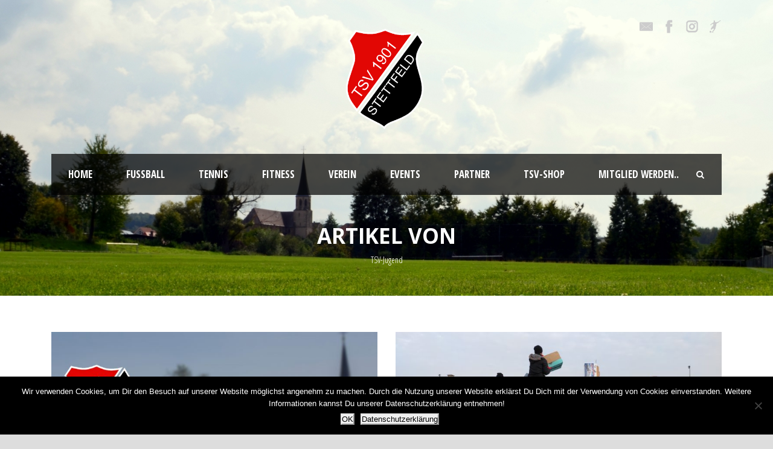

--- FILE ---
content_type: text/html; charset=UTF-8
request_url: https://www.tsv-stettfeld.de/author/tsv-jugend/
body_size: 13551
content:
<!DOCTYPE html>
<!--[if IE 7]><html class="ie ie7 ltie8 ltie9" dir="ltr" lang="de" prefix="og: https://ogp.me/ns#"><![endif]-->
<!--[if IE 8]><html class="ie ie8 ltie9" dir="ltr" lang="de" prefix="og: https://ogp.me/ns#"><![endif]-->
<!--[if !(IE 7) | !(IE 8)  ]><!-->
<html dir="ltr" lang="de" prefix="og: https://ogp.me/ns#">
<!--<![endif]-->

<head>
	<meta charset="UTF-8" />
	<meta name="viewport" content="initial-scale = 1.0" />	<title>TSV 1901 Stettfeld e.V.  TSV-Jugend | TSV 1901 Stettfeld e.V.</title>
	<link rel="pingback" href="https://www.tsv-stettfeld.de/xmlrpc.php" />
	
	
		<!-- All in One SEO 4.9.3 - aioseo.com -->
	<meta name="robots" content="noindex, max-image-preview:large" />
	<link rel="canonical" href="https://www.tsv-stettfeld.de/author/tsv-jugend/" />
	<link rel="next" href="https://www.tsv-stettfeld.de/author/tsv-jugend/page/2/" />
	<meta name="generator" content="All in One SEO (AIOSEO) 4.9.3" />
		<script type="application/ld+json" class="aioseo-schema">
			{"@context":"https:\/\/schema.org","@graph":[{"@type":"BreadcrumbList","@id":"https:\/\/www.tsv-stettfeld.de\/author\/tsv-jugend\/#breadcrumblist","itemListElement":[{"@type":"ListItem","@id":"https:\/\/www.tsv-stettfeld.de#listItem","position":1,"name":"Home","item":"https:\/\/www.tsv-stettfeld.de","nextItem":{"@type":"ListItem","@id":"https:\/\/www.tsv-stettfeld.de\/author\/tsv-jugend\/#listItem","name":"TSV-Jugend"}},{"@type":"ListItem","@id":"https:\/\/www.tsv-stettfeld.de\/author\/tsv-jugend\/#listItem","position":2,"name":"TSV-Jugend","previousItem":{"@type":"ListItem","@id":"https:\/\/www.tsv-stettfeld.de#listItem","name":"Home"}}]},{"@type":"Organization","@id":"https:\/\/www.tsv-stettfeld.de\/#organization","name":"TSV 1901 Stettfeld e.V.","description":"Offizielle Homepage des TSV","url":"https:\/\/www.tsv-stettfeld.de\/","sameAs":["https:\/\/www.instagram.com\/tsv1901stettfeld\/"]},{"@type":"Person","@id":"https:\/\/www.tsv-stettfeld.de\/author\/tsv-jugend\/#author","url":"https:\/\/www.tsv-stettfeld.de\/author\/tsv-jugend\/","name":"TSV-Jugend","mainEntityOfPage":{"@id":"https:\/\/www.tsv-stettfeld.de\/author\/tsv-jugend\/#profilepage"}},{"@type":"ProfilePage","@id":"https:\/\/www.tsv-stettfeld.de\/author\/tsv-jugend\/#profilepage","url":"https:\/\/www.tsv-stettfeld.de\/author\/tsv-jugend\/","name":"TSV-Jugend | TSV 1901 Stettfeld e.V.","inLanguage":"de-DE","isPartOf":{"@id":"https:\/\/www.tsv-stettfeld.de\/#website"},"breadcrumb":{"@id":"https:\/\/www.tsv-stettfeld.de\/author\/tsv-jugend\/#breadcrumblist"},"dateCreated":"2018-07-22T12:00:26+02:00","mainEntity":{"@id":"https:\/\/www.tsv-stettfeld.de\/author\/tsv-jugend\/#author"}},{"@type":"WebSite","@id":"https:\/\/www.tsv-stettfeld.de\/#website","url":"https:\/\/www.tsv-stettfeld.de\/","name":"TSV 1901 Stettfeld e.V.","description":"Offizielle Homepage des TSV","inLanguage":"de-DE","publisher":{"@id":"https:\/\/www.tsv-stettfeld.de\/#organization"}}]}
		</script>
		<!-- All in One SEO -->

<link rel='dns-prefetch' href='//www.tsv-stettfeld.de' />
<link rel='dns-prefetch' href='//fonts.googleapis.com' />
<link rel="alternate" type="application/rss+xml" title="TSV 1901 Stettfeld e.V. &raquo; Feed" href="https://www.tsv-stettfeld.de/feed/" />
<link rel="alternate" type="application/rss+xml" title="TSV 1901 Stettfeld e.V. &raquo; Kommentar-Feed" href="https://www.tsv-stettfeld.de/comments/feed/" />
<link rel="alternate" type="text/calendar" title="TSV 1901 Stettfeld e.V. &raquo; iCal Feed" href="https://www.tsv-stettfeld.de/events/?ical=1" />
<link rel="alternate" type="application/rss+xml" title="TSV 1901 Stettfeld e.V. &raquo; Feed für Beiträge von TSV-Jugend" href="https://www.tsv-stettfeld.de/author/tsv-jugend/feed/" />
<style id='wp-img-auto-sizes-contain-inline-css' type='text/css'>
img:is([sizes=auto i],[sizes^="auto," i]){contain-intrinsic-size:3000px 1500px}
/*# sourceURL=wp-img-auto-sizes-contain-inline-css */
</style>
<link rel="stylesheet" href="https://www.tsv-stettfeld.de/wp-content/cache/minify/4b06f.css" media="all" />

<style id='wp-emoji-styles-inline-css' type='text/css'>

	img.wp-smiley, img.emoji {
		display: inline !important;
		border: none !important;
		box-shadow: none !important;
		height: 1em !important;
		width: 1em !important;
		margin: 0 0.07em !important;
		vertical-align: -0.1em !important;
		background: none !important;
		padding: 0 !important;
	}
/*# sourceURL=wp-emoji-styles-inline-css */
</style>
<link rel="stylesheet" href="https://www.tsv-stettfeld.de/wp-content/cache/minify/f127a.css" media="all" />

<style id='wp-block-paragraph-inline-css' type='text/css'>
.is-small-text{font-size:.875em}.is-regular-text{font-size:1em}.is-large-text{font-size:2.25em}.is-larger-text{font-size:3em}.has-drop-cap:not(:focus):first-letter{float:left;font-size:8.4em;font-style:normal;font-weight:100;line-height:.68;margin:.05em .1em 0 0;text-transform:uppercase}body.rtl .has-drop-cap:not(:focus):first-letter{float:none;margin-left:.1em}p.has-drop-cap.has-background{overflow:hidden}:root :where(p.has-background){padding:1.25em 2.375em}:where(p.has-text-color:not(.has-link-color)) a{color:inherit}p.has-text-align-left[style*="writing-mode:vertical-lr"],p.has-text-align-right[style*="writing-mode:vertical-rl"]{rotate:180deg}
/*# sourceURL=https://www.tsv-stettfeld.de/wp-content/plugins/gutenberg/build/styles/block-library/paragraph/style.css */
</style>
<style id='global-styles-inline-css' type='text/css'>
:root{--wp--preset--aspect-ratio--square: 1;--wp--preset--aspect-ratio--4-3: 4/3;--wp--preset--aspect-ratio--3-4: 3/4;--wp--preset--aspect-ratio--3-2: 3/2;--wp--preset--aspect-ratio--2-3: 2/3;--wp--preset--aspect-ratio--16-9: 16/9;--wp--preset--aspect-ratio--9-16: 9/16;--wp--preset--color--black: #000000;--wp--preset--color--cyan-bluish-gray: #abb8c3;--wp--preset--color--white: #ffffff;--wp--preset--color--pale-pink: #f78da7;--wp--preset--color--vivid-red: #cf2e2e;--wp--preset--color--luminous-vivid-orange: #ff6900;--wp--preset--color--luminous-vivid-amber: #fcb900;--wp--preset--color--light-green-cyan: #7bdcb5;--wp--preset--color--vivid-green-cyan: #00d084;--wp--preset--color--pale-cyan-blue: #8ed1fc;--wp--preset--color--vivid-cyan-blue: #0693e3;--wp--preset--color--vivid-purple: #9b51e0;--wp--preset--gradient--vivid-cyan-blue-to-vivid-purple: linear-gradient(135deg,rgb(6,147,227) 0%,rgb(155,81,224) 100%);--wp--preset--gradient--light-green-cyan-to-vivid-green-cyan: linear-gradient(135deg,rgb(122,220,180) 0%,rgb(0,208,130) 100%);--wp--preset--gradient--luminous-vivid-amber-to-luminous-vivid-orange: linear-gradient(135deg,rgb(252,185,0) 0%,rgb(255,105,0) 100%);--wp--preset--gradient--luminous-vivid-orange-to-vivid-red: linear-gradient(135deg,rgb(255,105,0) 0%,rgb(207,46,46) 100%);--wp--preset--gradient--very-light-gray-to-cyan-bluish-gray: linear-gradient(135deg,rgb(238,238,238) 0%,rgb(169,184,195) 100%);--wp--preset--gradient--cool-to-warm-spectrum: linear-gradient(135deg,rgb(74,234,220) 0%,rgb(151,120,209) 20%,rgb(207,42,186) 40%,rgb(238,44,130) 60%,rgb(251,105,98) 80%,rgb(254,248,76) 100%);--wp--preset--gradient--blush-light-purple: linear-gradient(135deg,rgb(255,206,236) 0%,rgb(152,150,240) 100%);--wp--preset--gradient--blush-bordeaux: linear-gradient(135deg,rgb(254,205,165) 0%,rgb(254,45,45) 50%,rgb(107,0,62) 100%);--wp--preset--gradient--luminous-dusk: linear-gradient(135deg,rgb(255,203,112) 0%,rgb(199,81,192) 50%,rgb(65,88,208) 100%);--wp--preset--gradient--pale-ocean: linear-gradient(135deg,rgb(255,245,203) 0%,rgb(182,227,212) 50%,rgb(51,167,181) 100%);--wp--preset--gradient--electric-grass: linear-gradient(135deg,rgb(202,248,128) 0%,rgb(113,206,126) 100%);--wp--preset--gradient--midnight: linear-gradient(135deg,rgb(2,3,129) 0%,rgb(40,116,252) 100%);--wp--preset--font-size--small: 13px;--wp--preset--font-size--medium: 20px;--wp--preset--font-size--large: 36px;--wp--preset--font-size--x-large: 42px;--wp--preset--spacing--20: 0.44rem;--wp--preset--spacing--30: 0.67rem;--wp--preset--spacing--40: 1rem;--wp--preset--spacing--50: 1.5rem;--wp--preset--spacing--60: 2.25rem;--wp--preset--spacing--70: 3.38rem;--wp--preset--spacing--80: 5.06rem;--wp--preset--shadow--natural: 6px 6px 9px rgba(0, 0, 0, 0.2);--wp--preset--shadow--deep: 12px 12px 50px rgba(0, 0, 0, 0.4);--wp--preset--shadow--sharp: 6px 6px 0px rgba(0, 0, 0, 0.2);--wp--preset--shadow--outlined: 6px 6px 0px -3px rgb(255, 255, 255), 6px 6px rgb(0, 0, 0);--wp--preset--shadow--crisp: 6px 6px 0px rgb(0, 0, 0);}:where(.is-layout-flex){gap: 0.5em;}:where(.is-layout-grid){gap: 0.5em;}body .is-layout-flex{display: flex;}.is-layout-flex{flex-wrap: wrap;align-items: center;}.is-layout-flex > :is(*, div){margin: 0;}body .is-layout-grid{display: grid;}.is-layout-grid > :is(*, div){margin: 0;}:where(.wp-block-columns.is-layout-flex){gap: 2em;}:where(.wp-block-columns.is-layout-grid){gap: 2em;}:where(.wp-block-post-template.is-layout-flex){gap: 1.25em;}:where(.wp-block-post-template.is-layout-grid){gap: 1.25em;}.has-black-color{color: var(--wp--preset--color--black) !important;}.has-cyan-bluish-gray-color{color: var(--wp--preset--color--cyan-bluish-gray) !important;}.has-white-color{color: var(--wp--preset--color--white) !important;}.has-pale-pink-color{color: var(--wp--preset--color--pale-pink) !important;}.has-vivid-red-color{color: var(--wp--preset--color--vivid-red) !important;}.has-luminous-vivid-orange-color{color: var(--wp--preset--color--luminous-vivid-orange) !important;}.has-luminous-vivid-amber-color{color: var(--wp--preset--color--luminous-vivid-amber) !important;}.has-light-green-cyan-color{color: var(--wp--preset--color--light-green-cyan) !important;}.has-vivid-green-cyan-color{color: var(--wp--preset--color--vivid-green-cyan) !important;}.has-pale-cyan-blue-color{color: var(--wp--preset--color--pale-cyan-blue) !important;}.has-vivid-cyan-blue-color{color: var(--wp--preset--color--vivid-cyan-blue) !important;}.has-vivid-purple-color{color: var(--wp--preset--color--vivid-purple) !important;}.has-black-background-color{background-color: var(--wp--preset--color--black) !important;}.has-cyan-bluish-gray-background-color{background-color: var(--wp--preset--color--cyan-bluish-gray) !important;}.has-white-background-color{background-color: var(--wp--preset--color--white) !important;}.has-pale-pink-background-color{background-color: var(--wp--preset--color--pale-pink) !important;}.has-vivid-red-background-color{background-color: var(--wp--preset--color--vivid-red) !important;}.has-luminous-vivid-orange-background-color{background-color: var(--wp--preset--color--luminous-vivid-orange) !important;}.has-luminous-vivid-amber-background-color{background-color: var(--wp--preset--color--luminous-vivid-amber) !important;}.has-light-green-cyan-background-color{background-color: var(--wp--preset--color--light-green-cyan) !important;}.has-vivid-green-cyan-background-color{background-color: var(--wp--preset--color--vivid-green-cyan) !important;}.has-pale-cyan-blue-background-color{background-color: var(--wp--preset--color--pale-cyan-blue) !important;}.has-vivid-cyan-blue-background-color{background-color: var(--wp--preset--color--vivid-cyan-blue) !important;}.has-vivid-purple-background-color{background-color: var(--wp--preset--color--vivid-purple) !important;}.has-black-border-color{border-color: var(--wp--preset--color--black) !important;}.has-cyan-bluish-gray-border-color{border-color: var(--wp--preset--color--cyan-bluish-gray) !important;}.has-white-border-color{border-color: var(--wp--preset--color--white) !important;}.has-pale-pink-border-color{border-color: var(--wp--preset--color--pale-pink) !important;}.has-vivid-red-border-color{border-color: var(--wp--preset--color--vivid-red) !important;}.has-luminous-vivid-orange-border-color{border-color: var(--wp--preset--color--luminous-vivid-orange) !important;}.has-luminous-vivid-amber-border-color{border-color: var(--wp--preset--color--luminous-vivid-amber) !important;}.has-light-green-cyan-border-color{border-color: var(--wp--preset--color--light-green-cyan) !important;}.has-vivid-green-cyan-border-color{border-color: var(--wp--preset--color--vivid-green-cyan) !important;}.has-pale-cyan-blue-border-color{border-color: var(--wp--preset--color--pale-cyan-blue) !important;}.has-vivid-cyan-blue-border-color{border-color: var(--wp--preset--color--vivid-cyan-blue) !important;}.has-vivid-purple-border-color{border-color: var(--wp--preset--color--vivid-purple) !important;}.has-vivid-cyan-blue-to-vivid-purple-gradient-background{background: var(--wp--preset--gradient--vivid-cyan-blue-to-vivid-purple) !important;}.has-light-green-cyan-to-vivid-green-cyan-gradient-background{background: var(--wp--preset--gradient--light-green-cyan-to-vivid-green-cyan) !important;}.has-luminous-vivid-amber-to-luminous-vivid-orange-gradient-background{background: var(--wp--preset--gradient--luminous-vivid-amber-to-luminous-vivid-orange) !important;}.has-luminous-vivid-orange-to-vivid-red-gradient-background{background: var(--wp--preset--gradient--luminous-vivid-orange-to-vivid-red) !important;}.has-very-light-gray-to-cyan-bluish-gray-gradient-background{background: var(--wp--preset--gradient--very-light-gray-to-cyan-bluish-gray) !important;}.has-cool-to-warm-spectrum-gradient-background{background: var(--wp--preset--gradient--cool-to-warm-spectrum) !important;}.has-blush-light-purple-gradient-background{background: var(--wp--preset--gradient--blush-light-purple) !important;}.has-blush-bordeaux-gradient-background{background: var(--wp--preset--gradient--blush-bordeaux) !important;}.has-luminous-dusk-gradient-background{background: var(--wp--preset--gradient--luminous-dusk) !important;}.has-pale-ocean-gradient-background{background: var(--wp--preset--gradient--pale-ocean) !important;}.has-electric-grass-gradient-background{background: var(--wp--preset--gradient--electric-grass) !important;}.has-midnight-gradient-background{background: var(--wp--preset--gradient--midnight) !important;}.has-small-font-size{font-size: var(--wp--preset--font-size--small) !important;}.has-medium-font-size{font-size: var(--wp--preset--font-size--medium) !important;}.has-large-font-size{font-size: var(--wp--preset--font-size--large) !important;}.has-x-large-font-size{font-size: var(--wp--preset--font-size--x-large) !important;}
/*# sourceURL=global-styles-inline-css */
</style>

<style id='classic-theme-styles-inline-css' type='text/css'>
.wp-block-button__link{background-color:#32373c;border-radius:9999px;box-shadow:none;color:#fff;font-size:1.125em;padding:calc(.667em + 2px) calc(1.333em + 2px);text-decoration:none}.wp-block-file__button{background:#32373c;color:#fff}.wp-block-accordion-heading{margin:0}.wp-block-accordion-heading__toggle{background-color:inherit!important;color:inherit!important}.wp-block-accordion-heading__toggle:not(:focus-visible){outline:none}.wp-block-accordion-heading__toggle:focus,.wp-block-accordion-heading__toggle:hover{background-color:inherit!important;border:none;box-shadow:none;color:inherit;padding:var(--wp--preset--spacing--20,1em) 0;text-decoration:none}.wp-block-accordion-heading__toggle:focus-visible{outline:auto;outline-offset:0}
/*# sourceURL=https://www.tsv-stettfeld.de/wp-content/plugins/gutenberg/build/styles/block-library/classic.css */
</style>
<link rel="stylesheet" href="https://www.tsv-stettfeld.de/wp-content/cache/minify/622ff.css" media="all" />


<link rel='stylesheet' id='Open-Sans-Condensed-google-font-css' href='https://fonts.googleapis.com/css?family=Open+Sans+Condensed%3A300%2C300italic%2C700&#038;subset=greek%2Ccyrillic-ext%2Ccyrillic%2Clatin%2Clatin-ext%2Cvietnamese%2Cgreek-ext&#038;ver=6.9' type='text/css' media='all' />
<link rel='stylesheet' id='Open-Sans-google-font-css' href='https://fonts.googleapis.com/css?family=Open+Sans%3A300%2C300italic%2Cregular%2Citalic%2C600%2C600italic%2C700%2C700italic%2C800%2C800italic&#038;subset=greek%2Ccyrillic-ext%2Ccyrillic%2Clatin%2Clatin-ext%2Cvietnamese%2Cgreek-ext&#038;ver=6.9' type='text/css' media='all' />
<link rel='stylesheet' id='ABeeZee-google-font-css' href='https://fonts.googleapis.com/css?family=ABeeZee%3Aregular%2Citalic&#038;subset=latin&#038;ver=6.9' type='text/css' media='all' />
<link rel="stylesheet" href="https://www.tsv-stettfeld.de/wp-content/cache/minify/3229d.css" media="all" />









<script type="text/javascript" id="cookie-notice-front-js-before">
/* <![CDATA[ */
var cnArgs = {"ajaxUrl":"https:\/\/www.tsv-stettfeld.de\/wp-admin\/admin-ajax.php","nonce":"85f3f787ac","hideEffect":"slide","position":"bottom","onScroll":false,"onScrollOffset":100,"onClick":false,"cookieName":"cookie_notice_accepted","cookieTime":7862400,"cookieTimeRejected":2592000,"globalCookie":false,"redirection":false,"cache":true,"revokeCookies":false,"revokeCookiesOpt":"automatic"};

//# sourceURL=cookie-notice-front-js-before
/* ]]> */
</script>
<script src="https://www.tsv-stettfeld.de/wp-content/cache/minify/64156.js"></script>



<link rel="https://api.w.org/" href="https://www.tsv-stettfeld.de/wp-json/" /><link rel="alternate" title="JSON" type="application/json" href="https://www.tsv-stettfeld.de/wp-json/wp/v2/users/6" /><link rel="EditURI" type="application/rsd+xml" title="RSD" href="https://www.tsv-stettfeld.de/xmlrpc.php?rsd" />
<meta name="generator" content="WordPress 6.9" />
<script>var ms_grabbing_curosr='https://www.tsv-stettfeld.de/wp-content/plugins/masterslider/public/assets/css/common/grabbing.cur',ms_grab_curosr='https://www.tsv-stettfeld.de/wp-content/plugins/masterslider/public/assets/css/common/grab.cur';</script>
<meta name="generator" content="MasterSlider 3.7.8 - Responsive Touch Image Slider" />
<meta name="tec-api-version" content="v1"><meta name="tec-api-origin" content="https://www.tsv-stettfeld.de"><link rel="alternate" href="https://www.tsv-stettfeld.de/wp-json/tribe/events/v1/" /><link rel="shortcut icon" href="https://www.tsv-stettfeld.de/wp-content/uploads/2017/10/logo-neu.gif" type="image/x-icon" /><!-- load the script for older ie version -->
<!--[if lt IE 9]>
<script src="https://www.tsv-stettfeld.de/wp-content/themes/realsoccer/javascript/html5.js" type="text/javascript"></script>
<script src="https://www.tsv-stettfeld.de/wp-content/themes/realsoccer/plugins/easy-pie-chart/excanvas.js" type="text/javascript"></script>
<![endif]-->
<style type="text/css">.recentcomments a{display:inline !important;padding:0 !important;margin:0 !important;}</style></head>

<body class="author author-tsv-jugend author-6 wp-theme-realsoccer cookies-not-set _masterslider _msp_version_3.7.8 tribe-no-js page-template-real-soccer">
<div class="body-wrapper  float-menu realsoccer-header-style-1" data-home="https://www.tsv-stettfeld.de" >
		<header class="gdlr-header-wrapper "  >
		<!-- top navigation -->
				<div class="top-navigation-wrapper">
			<div class="top-navigation-container container">
				<div class="top-navigation-left">
					<div class="top-navigation-left-text">
										</div>
				</div>
				<div class="top-navigation-right">
					<div class="top-social-wrapper">
						<div class="social-icon">
<a href="mailto:kontakt@tsv-stettfeld.de" target="_blank" >
<img width="32" height="32" src="https://www.tsv-stettfeld.de/wp-content/themes/realsoccer/images/light/social-icon/email.png" alt="Email" />
</a>
</div>
<div class="social-icon">
<a href="https://www.facebook.com/TSV-1901-Stettfeld-1707579172810227/?ref=aymt_homepage_panel" target="_blank" >
<img width="32" height="32" src="https://www.tsv-stettfeld.de/wp-content/themes/realsoccer/images/light/social-icon/facebook.png" alt="Facebook" />
</a>
</div>
<div class="social-icon">
<a href="https://www.instagram.com/tsv1901stettfeld/" target="_blank" >
<img width="32" height="32" src="https://www.tsv-stettfeld.de/wp-content/themes/realsoccer/images/light/social-icon/flickr.png" alt="Flickr" />
</a>
</div>
<div class="social-icon">
<a href="https://www.fupa.net/club/tsv-stettfeld" target="_blank" >
<img width="32" height="32" src="https://www.tsv-stettfeld.de/wp-content/themes/realsoccer/images/light/social-icon/lastfm.png" alt="Lastfm" />
</a>
</div>
<div class="clear"></div>					</div>						
				</div>
				<div class="clear"></div>
			</div>
		</div>
				
		<!-- logo -->
		<div class="gdlr-header-inner">
			<div class="gdlr-header-container container">
				<!-- logo -->
				<div class="gdlr-logo">
					<a href="https://www.tsv-stettfeld.de" >
						<img src="https://www.tsv-stettfeld.de/wp-content/uploads/2017/10/logo-neu.gif" alt="" width="555" height="690" />						
					</a>
					<div class="gdlr-responsive-navigation dl-menuwrapper" id="gdlr-responsive-navigation" ><button class="dl-trigger">Open Menu</button><ul id="menu-hauptmenue" class="dl-menu gdlr-main-mobile-menu"><li id="menu-item-27" class="menu-item menu-item-type-custom menu-item-object-custom menu-item-home menu-item-27"><a href="https://www.tsv-stettfeld.de">Home</a></li>
<li id="menu-item-8803" class="menu-item menu-item-type-custom menu-item-object-custom menu-item-has-children menu-item-8803"><a href="#">Fußball</a>
<ul class="dl-submenu">
	<li id="menu-item-3806" class="menu-item menu-item-type-custom menu-item-object-custom menu-item-has-children menu-item-3806"><a href="https://www.tsv-stettfeld.de/news-tsv-senioren/">Senioren</a>
	<ul class="dl-submenu">
		<li id="menu-item-4090" class="menu-item menu-item-type-post_type menu-item-object-page menu-item-4090"><a href="https://www.tsv-stettfeld.de/news-tsv-senioren/">News</a></li>
		<li id="menu-item-3807" class="menu-item menu-item-type-custom menu-item-object-custom menu-item-has-children menu-item-3807"><a href="#">1. Mannschaft</a>
		<ul class="dl-submenu">
			<li id="menu-item-4404" class="menu-item menu-item-type-post_type menu-item-object-page menu-item-4404"><a href="https://www.tsv-stettfeld.de/1-mannschaft/">Mannschaft</a></li>
			<li id="menu-item-3804" class="menu-item menu-item-type-post_type menu-item-object-page menu-item-3804"><a href="https://www.tsv-stettfeld.de/spielplan-1-mannschaft/">Spielplan &#038; Berichte</a></li>
			<li id="menu-item-4403" class="menu-item menu-item-type-post_type menu-item-object-page menu-item-4403"><a href="https://www.tsv-stettfeld.de/tabelle-1-mannschaft/">Kreisklasse A Bruchsal</a></li>
		</ul>
</li>
		<li id="menu-item-4412" class="menu-item menu-item-type-post_type menu-item-object-page menu-item-4412"><a href="https://www.tsv-stettfeld.de/perspektivteam/">2. Mannschaft</a></li>
	</ul>
</li>
	<li id="menu-item-3810" class="menu-item menu-item-type-custom menu-item-object-custom menu-item-3810"><a target="_blank" href="https://www.fc-weiher.de/mannschaft/damenmannschaft/">Damen</a></li>
	<li id="menu-item-3811" class="menu-item menu-item-type-custom menu-item-object-custom menu-item-has-children menu-item-3811"><a href="https://www.tsv-stettfeld.de/tsv-ah-mannschaft/">AH</a>
	<ul class="dl-submenu">
		<li id="menu-item-4205" class="menu-item menu-item-type-post_type menu-item-object-page menu-item-4205"><a href="https://www.tsv-stettfeld.de/tsv-ah-mannschaft/">Allgemeine Infos</a></li>
		<li id="menu-item-4204" class="menu-item menu-item-type-post_type menu-item-object-page menu-item-4204"><a href="https://www.tsv-stettfeld.de/tsv-ah-news/">News</a></li>
	</ul>
</li>
	<li id="menu-item-3809" class="menu-item menu-item-type-custom menu-item-object-custom menu-item-has-children menu-item-3809"><a href="https://www.tsv-stettfeld.de/tsv-jugend/">Jugend</a>
	<ul class="dl-submenu">
		<li id="menu-item-4348" class="menu-item menu-item-type-post_type menu-item-object-page menu-item-4348"><a href="https://www.tsv-stettfeld.de/tsv-jugend/">Allgemeines &#038; News</a></li>
		<li id="menu-item-5523" class="menu-item menu-item-type-custom menu-item-object-custom menu-item-5523"><a target="_blank" href="https://www.sg-ubstadt-weiher.de/spielberichte-news/u-19-a-junioren/">A-Junioren (SG)</a></li>
		<li id="menu-item-5524" class="menu-item menu-item-type-custom menu-item-object-custom menu-item-5524"><a target="_blank" href="https://www.sg-ubstadt-weiher.de/spielberichte-news/u-17-b-junioren/">B-Junioren (SG)</a></li>
		<li id="menu-item-5525" class="menu-item menu-item-type-custom menu-item-object-custom menu-item-5525"><a target="_blank" href="https://www.sg-ubstadt-weiher.de/spielberichte-news/u-15-c-junioren/">C-Junioren (SG)</a></li>
		<li id="menu-item-6864" class="menu-item menu-item-type-custom menu-item-object-custom menu-item-6864"><a target="_blank" href="https://www.sg-ubstadt-weiher.de/unsere-juniorenteams/jsg-m%C3%A4dchen/c-juniorinnen/">C-Juniorinnen (SG)</a></li>
		<li id="menu-item-5526" class="menu-item menu-item-type-custom menu-item-object-custom menu-item-5526"><a target="_blank" href="https://www.sg-ubstadt-weiher.de/spielberichte-news/u-13-d-junioren/">D-Junioren (SG)</a></li>
		<li id="menu-item-4638" class="menu-item menu-item-type-custom menu-item-object-custom menu-item-4638"><a href="https://www.tsv-stettfeld.de/e-junioren/">E-Junioren</a></li>
		<li id="menu-item-5555" class="menu-item menu-item-type-custom menu-item-object-custom menu-item-5555"><a target="_blank" href="https://www.sg-ubstadt-weiher.de/unsere-juniorenteams/jsg-m%C3%A4dchen/e-juniorinnen/">E-Juniorinnen (SG)</a></li>
		<li id="menu-item-4639" class="menu-item menu-item-type-custom menu-item-object-custom menu-item-4639"><a href="https://www.tsv-stettfeld.de/f-junioren/">F-Junioren</a></li>
		<li id="menu-item-4897" class="menu-item menu-item-type-post_type menu-item-object-page menu-item-4897"><a href="https://www.tsv-stettfeld.de/bambini/">Bambini</a></li>
	</ul>
</li>
</ul>
</li>
<li id="menu-item-3812" class="menu-item menu-item-type-custom menu-item-object-custom menu-item-has-children menu-item-3812"><a href="https://www.tsv-stettfeld.de/tennis-beim-tsv/">Tennis</a>
<ul class="dl-submenu">
	<li id="menu-item-4301" class="menu-item menu-item-type-post_type menu-item-object-page menu-item-4301"><a href="https://www.tsv-stettfeld.de/tennis-beim-tsv/">Allgemeine Infos</a></li>
	<li id="menu-item-4300" class="menu-item menu-item-type-post_type menu-item-object-page menu-item-4300"><a href="https://www.tsv-stettfeld.de/news-tsv-tennis/">News</a></li>
</ul>
</li>
<li id="menu-item-3814" class="menu-item menu-item-type-custom menu-item-object-custom menu-item-has-children menu-item-3814"><a href="#">Fitness</a>
<ul class="dl-submenu">
	<li id="menu-item-4349" class="menu-item menu-item-type-post_type menu-item-object-page menu-item-4349"><a href="https://www.tsv-stettfeld.de/eltern-kind-turnen/">Eltern-Kind Turnen</a></li>
	<li id="menu-item-8085" class="menu-item menu-item-type-post_type menu-item-object-page menu-item-8085"><a href="https://www.tsv-stettfeld.de/kinderyoga/">Kinderyoga</a></li>
	<li id="menu-item-4365" class="menu-item menu-item-type-post_type menu-item-object-page menu-item-4365"><a href="https://www.tsv-stettfeld.de/frauenfitness/">Frauenfitness</a></li>
</ul>
</li>
<li id="menu-item-3815" class="menu-item menu-item-type-custom menu-item-object-custom menu-item-has-children menu-item-3815"><a href="https://www.tsv-stettfeld.de/vereins-news/">Verein</a>
<ul class="dl-submenu">
	<li id="menu-item-4335" class="menu-item menu-item-type-post_type menu-item-object-page menu-item-4335"><a href="https://www.tsv-stettfeld.de/vereins-news/">Vereins-News</a></li>
	<li id="menu-item-4476" class="menu-item menu-item-type-post_type menu-item-object-page menu-item-4476"><a href="https://www.tsv-stettfeld.de/vereinsportrait/">Vereinsportrait</a></li>
	<li id="menu-item-4483" class="menu-item menu-item-type-post_type menu-item-object-page menu-item-4483"><a href="https://www.tsv-stettfeld.de/vorstandschaft/">Vorstandschaft</a></li>
	<li id="menu-item-4326" class="menu-item menu-item-type-post_type menu-item-object-page menu-item-4326"><a href="https://www.tsv-stettfeld.de/foerderverein-2/">Förderverein</a></li>
	<li id="menu-item-6940" class="menu-item menu-item-type-post_type menu-item-object-page menu-item-6940"><a href="https://www.tsv-stettfeld.de/augi/">Kinder- &#038; Jugendschutz</a></li>
	<li id="menu-item-5725" class="menu-item menu-item-type-post_type menu-item-object-page menu-item-5725"><a href="https://www.tsv-stettfeld.de/sponsoring-beim-tsv-stettfeld/">Sponsoring</a></li>
	<li id="menu-item-4473" class="menu-item menu-item-type-post_type menu-item-object-page menu-item-4473"><a href="https://www.tsv-stettfeld.de/vereinsgaststaette/">Clubhaus</a></li>
	<li id="menu-item-7280" class="menu-item menu-item-type-post_type menu-item-object-page menu-item-7280"><a href="https://www.tsv-stettfeld.de/platzbelegung/">Platzbelegung</a></li>
	<li id="menu-item-3726" class="menu-item menu-item-type-post_type menu-item-object-page menu-item-3726"><a href="https://www.tsv-stettfeld.de/kontakt/">Kontakt</a></li>
</ul>
</li>
<li id="menu-item-8597" class="menu-item menu-item-type-custom menu-item-object-custom menu-item-has-children menu-item-8597"><a href="#">Events</a>
<ul class="dl-submenu">
	<li id="menu-item-8598" class="menu-item menu-item-type-custom menu-item-object-custom menu-item-8598"><a href="https://www.tsv-stettfeld.de/events/">Kalender</a></li>
</ul>
</li>
<li id="menu-item-4486" class="menu-item menu-item-type-post_type menu-item-object-page menu-item-4486"><a href="https://www.tsv-stettfeld.de/partner-sponsoren/">Partner</a></li>
<li id="menu-item-5839" class="menu-item menu-item-type-custom menu-item-object-custom menu-item-5839"><a target="_blank" href="https://vereinslinie.com/shop/tsv-stettfeld">TSV-Shop</a></li>
<li id="menu-item-4474" class="menu-item menu-item-type-post_type menu-item-object-page menu-item-4474"><a href="https://www.tsv-stettfeld.de/mitgliedschaft/">Mitglied werden..</a></li>
</ul></div>						
				</div>
				
				<!-- navigation -->
				<div class="gdlr-navigation-wrapper"><div class="gdlr-navigation-container container"><nav class="gdlr-navigation" id="gdlr-main-navigation" role="navigation"><ul id="menu-hauptmenue-1" class="sf-menu gdlr-main-menu"><li  class="menu-item menu-item-type-custom menu-item-object-custom menu-item-home menu-item-27menu-item menu-item-type-custom menu-item-object-custom menu-item-home menu-item-27 gdlr-normal-menu"><a href="https://www.tsv-stettfeld.de">Home</a></li>
<li  class="menu-item menu-item-type-custom menu-item-object-custom menu-item-has-children menu-item-8803menu-item menu-item-type-custom menu-item-object-custom menu-item-has-children menu-item-8803 gdlr-normal-menu"><a href="#">Fußball</a>
<ul class="sub-menu">
	<li  class="menu-item menu-item-type-custom menu-item-object-custom menu-item-has-children menu-item-3806"><a href="https://www.tsv-stettfeld.de/news-tsv-senioren/">Senioren</a>
	<ul class="sub-menu">
		<li  class="menu-item menu-item-type-post_type menu-item-object-page menu-item-4090"><a href="https://www.tsv-stettfeld.de/news-tsv-senioren/">News</a></li>
		<li  class="menu-item menu-item-type-custom menu-item-object-custom menu-item-has-children menu-item-3807"><a href="#">1. Mannschaft</a>
		<ul class="sub-menu">
			<li  class="menu-item menu-item-type-post_type menu-item-object-page menu-item-4404"><a href="https://www.tsv-stettfeld.de/1-mannschaft/">Mannschaft</a></li>
			<li  class="menu-item menu-item-type-post_type menu-item-object-page menu-item-3804"><a href="https://www.tsv-stettfeld.de/spielplan-1-mannschaft/">Spielplan &#038; Berichte</a></li>
			<li  class="menu-item menu-item-type-post_type menu-item-object-page menu-item-4403"><a href="https://www.tsv-stettfeld.de/tabelle-1-mannschaft/">Kreisklasse A Bruchsal</a></li>
		</ul>
</li>
		<li  class="menu-item menu-item-type-post_type menu-item-object-page menu-item-4412"><a href="https://www.tsv-stettfeld.de/perspektivteam/">2. Mannschaft</a></li>
	</ul>
</li>
	<li  class="menu-item menu-item-type-custom menu-item-object-custom menu-item-3810"><a target="_blank" href="https://www.fc-weiher.de/mannschaft/damenmannschaft/">Damen</a></li>
	<li  class="menu-item menu-item-type-custom menu-item-object-custom menu-item-has-children menu-item-3811"><a href="https://www.tsv-stettfeld.de/tsv-ah-mannschaft/">AH</a>
	<ul class="sub-menu">
		<li  class="menu-item menu-item-type-post_type menu-item-object-page menu-item-4205"><a href="https://www.tsv-stettfeld.de/tsv-ah-mannschaft/">Allgemeine Infos</a></li>
		<li  class="menu-item menu-item-type-post_type menu-item-object-page menu-item-4204"><a href="https://www.tsv-stettfeld.de/tsv-ah-news/">News</a></li>
	</ul>
</li>
	<li  class="menu-item menu-item-type-custom menu-item-object-custom menu-item-has-children menu-item-3809"><a href="https://www.tsv-stettfeld.de/tsv-jugend/">Jugend</a>
	<ul class="sub-menu">
		<li  class="menu-item menu-item-type-post_type menu-item-object-page menu-item-4348"><a href="https://www.tsv-stettfeld.de/tsv-jugend/">Allgemeines &#038; News</a></li>
		<li  class="menu-item menu-item-type-custom menu-item-object-custom menu-item-5523"><a target="_blank" href="https://www.sg-ubstadt-weiher.de/spielberichte-news/u-19-a-junioren/">A-Junioren (SG)</a></li>
		<li  class="menu-item menu-item-type-custom menu-item-object-custom menu-item-5524"><a target="_blank" href="https://www.sg-ubstadt-weiher.de/spielberichte-news/u-17-b-junioren/">B-Junioren (SG)</a></li>
		<li  class="menu-item menu-item-type-custom menu-item-object-custom menu-item-5525"><a target="_blank" href="https://www.sg-ubstadt-weiher.de/spielberichte-news/u-15-c-junioren/">C-Junioren (SG)</a></li>
		<li  class="menu-item menu-item-type-custom menu-item-object-custom menu-item-6864"><a target="_blank" href="https://www.sg-ubstadt-weiher.de/unsere-juniorenteams/jsg-m%C3%A4dchen/c-juniorinnen/">C-Juniorinnen (SG)</a></li>
		<li  class="menu-item menu-item-type-custom menu-item-object-custom menu-item-5526"><a target="_blank" href="https://www.sg-ubstadt-weiher.de/spielberichte-news/u-13-d-junioren/">D-Junioren (SG)</a></li>
		<li  class="menu-item menu-item-type-custom menu-item-object-custom menu-item-4638"><a href="https://www.tsv-stettfeld.de/e-junioren/">E-Junioren</a></li>
		<li  class="menu-item menu-item-type-custom menu-item-object-custom menu-item-5555"><a target="_blank" href="https://www.sg-ubstadt-weiher.de/unsere-juniorenteams/jsg-m%C3%A4dchen/e-juniorinnen/">E-Juniorinnen (SG)</a></li>
		<li  class="menu-item menu-item-type-custom menu-item-object-custom menu-item-4639"><a href="https://www.tsv-stettfeld.de/f-junioren/">F-Junioren</a></li>
		<li  class="menu-item menu-item-type-post_type menu-item-object-page menu-item-4897"><a href="https://www.tsv-stettfeld.de/bambini/">Bambini</a></li>
	</ul>
</li>
</ul>
</li>
<li  class="menu-item menu-item-type-custom menu-item-object-custom menu-item-has-children menu-item-3812menu-item menu-item-type-custom menu-item-object-custom menu-item-has-children menu-item-3812 gdlr-normal-menu"><a href="https://www.tsv-stettfeld.de/tennis-beim-tsv/">Tennis</a>
<ul class="sub-menu">
	<li  class="menu-item menu-item-type-post_type menu-item-object-page menu-item-4301"><a href="https://www.tsv-stettfeld.de/tennis-beim-tsv/">Allgemeine Infos</a></li>
	<li  class="menu-item menu-item-type-post_type menu-item-object-page menu-item-4300"><a href="https://www.tsv-stettfeld.de/news-tsv-tennis/">News</a></li>
</ul>
</li>
<li  class="menu-item menu-item-type-custom menu-item-object-custom menu-item-has-children menu-item-3814menu-item menu-item-type-custom menu-item-object-custom menu-item-has-children menu-item-3814 gdlr-normal-menu"><a href="#">Fitness</a>
<ul class="sub-menu">
	<li  class="menu-item menu-item-type-post_type menu-item-object-page menu-item-4349"><a href="https://www.tsv-stettfeld.de/eltern-kind-turnen/">Eltern-Kind Turnen</a></li>
	<li  class="menu-item menu-item-type-post_type menu-item-object-page menu-item-8085"><a href="https://www.tsv-stettfeld.de/kinderyoga/">Kinderyoga</a></li>
	<li  class="menu-item menu-item-type-post_type menu-item-object-page menu-item-4365"><a href="https://www.tsv-stettfeld.de/frauenfitness/">Frauenfitness</a></li>
</ul>
</li>
<li  class="menu-item menu-item-type-custom menu-item-object-custom menu-item-has-children menu-item-3815menu-item menu-item-type-custom menu-item-object-custom menu-item-has-children menu-item-3815 gdlr-normal-menu"><a href="https://www.tsv-stettfeld.de/vereins-news/">Verein</a>
<ul class="sub-menu">
	<li  class="menu-item menu-item-type-post_type menu-item-object-page menu-item-4335"><a href="https://www.tsv-stettfeld.de/vereins-news/">Vereins-News</a></li>
	<li  class="menu-item menu-item-type-post_type menu-item-object-page menu-item-4476"><a href="https://www.tsv-stettfeld.de/vereinsportrait/">Vereinsportrait</a></li>
	<li  class="menu-item menu-item-type-post_type menu-item-object-page menu-item-4483"><a href="https://www.tsv-stettfeld.de/vorstandschaft/">Vorstandschaft</a></li>
	<li  class="menu-item menu-item-type-post_type menu-item-object-page menu-item-4326"><a href="https://www.tsv-stettfeld.de/foerderverein-2/">Förderverein</a></li>
	<li  class="menu-item menu-item-type-post_type menu-item-object-page menu-item-6940"><a href="https://www.tsv-stettfeld.de/augi/">Kinder- &#038; Jugendschutz</a></li>
	<li  class="menu-item menu-item-type-post_type menu-item-object-page menu-item-5725"><a href="https://www.tsv-stettfeld.de/sponsoring-beim-tsv-stettfeld/">Sponsoring</a></li>
	<li  class="menu-item menu-item-type-post_type menu-item-object-page menu-item-4473"><a href="https://www.tsv-stettfeld.de/vereinsgaststaette/">Clubhaus</a></li>
	<li  class="menu-item menu-item-type-post_type menu-item-object-page menu-item-7280"><a href="https://www.tsv-stettfeld.de/platzbelegung/">Platzbelegung</a></li>
	<li  class="menu-item menu-item-type-post_type menu-item-object-page menu-item-3726"><a href="https://www.tsv-stettfeld.de/kontakt/">Kontakt</a></li>
</ul>
</li>
<li  class="menu-item menu-item-type-custom menu-item-object-custom menu-item-has-children menu-item-8597menu-item menu-item-type-custom menu-item-object-custom menu-item-has-children menu-item-8597 gdlr-normal-menu"><a href="#">Events</a>
<ul class="sub-menu">
	<li  class="menu-item menu-item-type-custom menu-item-object-custom menu-item-8598"><a href="https://www.tsv-stettfeld.de/events/">Kalender</a></li>
</ul>
</li>
<li  class="menu-item menu-item-type-post_type menu-item-object-page menu-item-4486menu-item menu-item-type-post_type menu-item-object-page menu-item-4486 gdlr-normal-menu"><a href="https://www.tsv-stettfeld.de/partner-sponsoren/">Partner</a></li>
<li  class="menu-item menu-item-type-custom menu-item-object-custom menu-item-5839menu-item menu-item-type-custom menu-item-object-custom menu-item-5839 gdlr-normal-menu"><a target="_blank" href="https://vereinslinie.com/shop/tsv-stettfeld">TSV-Shop</a></li>
<li  class="menu-item menu-item-type-post_type menu-item-object-page menu-item-4474menu-item menu-item-type-post_type menu-item-object-page menu-item-4474 gdlr-normal-menu"><a href="https://www.tsv-stettfeld.de/mitgliedschaft/">Mitglied werden..</a></li>
</ul></nav><i class="icon-search fa fa-search gdlr-menu-search-button" id="gdlr-menu-search-button" ></i>
<div class="gdlr-menu-search" id="gdlr-menu-search">
	<form method="get" id="searchform" action="https://www.tsv-stettfeld.de/">
				<div class="search-text">
			<input type="text" value="Suchbegriff..." name="s" autocomplete="off" data-default="Suchbegriff..." />
		</div>
		<input type="submit" value="" />
		<div class="clear"></div>
	</form>	
</div>	
<div class="clear"></div></div></div><div id="gdlr-header-substitute" ></div>	
				
				<div class="clear"></div>
			</div>
		</div>
		
			<div class="gdlr-page-title-wrapper">
			<div class="gdlr-page-title-container container" >
				<span class="gdlr-page-title">Artikel von</span>
								<h1 class="gdlr-page-caption">TSV-Jugend</h1>
							</div>	
		</div>		
			<div class="clear"></div>
	</header>

		<div class="content-wrapper"><div class="gdlr-content">

		<div class="with-sidebar-wrapper">
		<div class="with-sidebar-container container">
			<div class="with-sidebar-left twelve columns">
				<div class="with-sidebar-content twelve gdlr-item-start-content columns">
					<div class="blog-item-holder"><div class="gdlr-isotope" data-type="blog" data-layout="fitRows" ><div class="clear"></div><div class="six columns"><div class="gdlr-item gdlr-blog-grid"><div class="gdlr-ux gdlr-blog-grid-ux">
<article id="post-8932" class="post-8932 post type-post status-publish format-standard has-post-thumbnail hentry category-default">
	<div class="gdlr-standard-style">
				<div class="gdlr-blog-thumbnail">
			<a href="https://www.tsv-stettfeld.de/christbaumsammlung-der-jugend-des-tsv-stettfeld-am-11-01-2025/"> <img src="https://www.tsv-stettfeld.de/wp-content/uploads/2018/11/TSV-News-750x360.jpg" alt="" width="750" height="360" /></a>		</div>
	
		<header class="post-header">
							<h3 class="gdlr-blog-title"><a href="https://www.tsv-stettfeld.de/christbaumsammlung-der-jugend-des-tsv-stettfeld-am-11-01-2025/">Christbaumsammlung der Jugend des TSV Stettfeld am 11.01.2025</a></h3>
						
			<div class="gdlr-blog-info gdlr-info"><div class="blog-info blog-date post-date updated"><i class="icon-calendar fa fa-calendar"></i><a href="https://www.tsv-stettfeld.de/2024/12/04/">04.12.2024</a></div><div class="blog-info blog-author vcard author post-author"><i class="icon-user fa fa-user"></i><span class="fn"><a href="https://www.tsv-stettfeld.de/author/tsv-jugend/" title="Beiträge von TSV-Jugend" rel="author">TSV-Jugend</a></span></div><div class="clear"></div></div>	
			<div class="clear"></div>
		</header><!-- entry-header -->

		<div class="gdlr-blog-content">Liebe Stettfelder Bevölkerung, am&nbsp;11.01.2025&nbsp;werden wir&nbsp;ab 10:00 Uhr&nbsp;Ihre Christbäume gegen eine kleine Spende abholen. Die Spielerinnen und Spieler unserer Jugendmannschaften, aber auch die erwachsenen HelferInnen freuen sich schon auf dieses traditionelles Ereignis. Lieben Dank im Voraus... <div class="clear"></div><a href="https://www.tsv-stettfeld.de/christbaumsammlung-der-jugend-des-tsv-stettfeld-am-11-01-2025/" class="excerpt-read-more">Mehr lesen...</a><div class="blog-info blog-comment"><i class="icon-comments fa fa-comments"></i><a href="https://www.tsv-stettfeld.de/christbaumsammlung-der-jugend-des-tsv-stettfeld-am-11-01-2025/#respond" >0</a></div></div>	</div>
</article><!-- #post --></div></div></div><div class="six columns"><div class="gdlr-item gdlr-blog-grid"><div class="gdlr-ux gdlr-blog-grid-ux">
<article id="post-8443" class="post-8443 post type-post status-publish format-standard has-post-thumbnail hentry category-news category-junioren">
	<div class="gdlr-standard-style">
				<div class="gdlr-blog-thumbnail">
			<a href="https://www.tsv-stettfeld.de/christbaumsammlung-tsv-jugend-am-13-01-2024/"> <img src="https://www.tsv-stettfeld.de/wp-content/uploads/2020/02/IMG_20200125_100711-750x360.jpg" alt="" width="750" height="360" /></a>		</div>
	
		<header class="post-header">
							<h3 class="gdlr-blog-title"><a href="https://www.tsv-stettfeld.de/christbaumsammlung-tsv-jugend-am-13-01-2024/">Christbaumsammlung TSV Jugend am 13.01.2024</a></h3>
						
			<div class="gdlr-blog-info gdlr-info"><div class="blog-info blog-date post-date updated"><i class="icon-calendar fa fa-calendar"></i><a href="https://www.tsv-stettfeld.de/2023/12/07/">07.12.2023</a></div><div class="blog-info blog-author vcard author post-author"><i class="icon-user fa fa-user"></i><span class="fn"><a href="https://www.tsv-stettfeld.de/author/tsv-jugend/" title="Beiträge von TSV-Jugend" rel="author">TSV-Jugend</a></span></div><div class="clear"></div></div>	
			<div class="clear"></div>
		</header><!-- entry-header -->

		<div class="gdlr-blog-content">Liebe Stettfelder Bevölkerung, am&nbsp;13.01.2024&nbsp;werden wir&nbsp;ab 10:00 Uhr&nbsp;Ihre Christbäume gegen eine kleine Spende abholen. Die Spielerinnen und Spieler unserer Jugendmannschaften aber auch die erwachsenen HelferInnen freuen sich schon auf dieses traditionelles Ereignis. Lieben Dank im Voraus... <div class="clear"></div><a href="https://www.tsv-stettfeld.de/christbaumsammlung-tsv-jugend-am-13-01-2024/" class="excerpt-read-more">Mehr lesen...</a><div class="blog-info blog-comment"><i class="icon-comments fa fa-comments"></i><a href="https://www.tsv-stettfeld.de/christbaumsammlung-tsv-jugend-am-13-01-2024/#respond" >0</a></div></div>	</div>
</article><!-- #post --></div></div></div><div class="clear"></div><div class="six columns"><div class="gdlr-item gdlr-blog-grid"><div class="gdlr-ux gdlr-blog-grid-ux">
<article id="post-7863" class="post-7863 post type-post status-publish format-standard has-post-thumbnail hentry category-default">
	<div class="gdlr-standard-style">
				<div class="gdlr-blog-thumbnail">
			<a href="https://www.tsv-stettfeld.de/christbaumsammlung-der-tsv-fussballjugend-am-07-01-2023/"> <img src="https://www.tsv-stettfeld.de/wp-content/uploads/2018/11/TSV-News-750x360.jpg" alt="" width="750" height="360" /></a>		</div>
	
		<header class="post-header">
							<h3 class="gdlr-blog-title"><a href="https://www.tsv-stettfeld.de/christbaumsammlung-der-tsv-fussballjugend-am-07-01-2023/">Christbaumsammlung der TSV Fußballjugend am 07.01.2023</a></h3>
						
			<div class="gdlr-blog-info gdlr-info"><div class="blog-info blog-date post-date updated"><i class="icon-calendar fa fa-calendar"></i><a href="https://www.tsv-stettfeld.de/2022/12/15/">15.12.2022</a></div><div class="blog-info blog-author vcard author post-author"><i class="icon-user fa fa-user"></i><span class="fn"><a href="https://www.tsv-stettfeld.de/author/tsv-jugend/" title="Beiträge von TSV-Jugend" rel="author">TSV-Jugend</a></span></div><div class="clear"></div></div>	
			<div class="clear"></div>
		</header><!-- entry-header -->

		<div class="gdlr-blog-content">Liebe Stettfelder Bevölkerung, am 07.01.2023 werden wir ab 10:00 Uhr Ihre Christbäume gegen eine kleine Spende abholen. Die Spielerinnen und Spieler unserer Jugendmannschaften aber auch die erwachsenen HelferInnen freuen sich schon auf dieses traditionelles Ereignis.... <div class="clear"></div><a href="https://www.tsv-stettfeld.de/christbaumsammlung-der-tsv-fussballjugend-am-07-01-2023/" class="excerpt-read-more">Mehr lesen...</a><div class="blog-info blog-comment"><i class="icon-comments fa fa-comments"></i><a href="https://www.tsv-stettfeld.de/christbaumsammlung-der-tsv-fussballjugend-am-07-01-2023/#respond" >0</a></div></div>	</div>
</article><!-- #post --></div></div></div><div class="six columns"><div class="gdlr-item gdlr-blog-grid"><div class="gdlr-ux gdlr-blog-grid-ux">
<article id="post-7438" class="post-7438 post type-post status-publish format-standard has-post-thumbnail hentry category-news category-junioren">
	<div class="gdlr-standard-style">
				<div class="gdlr-blog-thumbnail">
			<a href="https://www.tsv-stettfeld.de/christbaumsammlung-der-tsv-fussballjugend-am-08-01-2022/"> <img src="https://www.tsv-stettfeld.de/wp-content/uploads/2021/12/TSV-News-Weihnachten-750x360.jpg" alt="" width="750" height="360" /></a>		</div>
	
		<header class="post-header">
							<h3 class="gdlr-blog-title"><a href="https://www.tsv-stettfeld.de/christbaumsammlung-der-tsv-fussballjugend-am-08-01-2022/">Christbaumsammlung der TSV Fußballjugend am 08.01.2022</a></h3>
						
			<div class="gdlr-blog-info gdlr-info"><div class="blog-info blog-date post-date updated"><i class="icon-calendar fa fa-calendar"></i><a href="https://www.tsv-stettfeld.de/2021/12/12/">12.12.2021</a></div><div class="blog-info blog-author vcard author post-author"><i class="icon-user fa fa-user"></i><span class="fn"><a href="https://www.tsv-stettfeld.de/author/tsv-jugend/" title="Beiträge von TSV-Jugend" rel="author">TSV-Jugend</a></span></div><div class="clear"></div></div>	
			<div class="clear"></div>
		</header><!-- entry-header -->

		<div class="gdlr-blog-content">Am&nbsp;08.01.2022 ab 10:00 Uhr&nbsp;werden wir endlich wieder unsere traditionelle&nbsp;Christbaumsammlung&nbsp;durchführen. Unsere Jugend freut sich schon sehr, Ihren Christbaum gegen eine kleine Spende abholen zu dürfen.<div class="blog-info blog-comment"><i class="icon-comments fa fa-comments"></i><a href="https://www.tsv-stettfeld.de/christbaumsammlung-der-tsv-fussballjugend-am-08-01-2022/#respond" >0</a></div></div>	</div>
</article><!-- #post --></div></div></div><div class="clear"></div><div class="six columns"><div class="gdlr-item gdlr-blog-grid"><div class="gdlr-ux gdlr-blog-grid-ux">
<article id="post-6896" class="post-6896 post type-post status-publish format-standard has-post-thumbnail hentry category-fussball category-d-juniorinnen">
	<div class="gdlr-standard-style">
				<div class="gdlr-blog-thumbnail">
			<a href="https://www.tsv-stettfeld.de/d-juniorinnen-jsg-weiher-stettfeld-forst-tus-mingolsheim-40/"> <img src="https://www.tsv-stettfeld.de/wp-content/uploads/2020/10/Junioren-News2-750x360.jpg" alt="" width="750" height="360" /></a>		</div>
	
		<header class="post-header">
							<h3 class="gdlr-blog-title"><a href="https://www.tsv-stettfeld.de/d-juniorinnen-jsg-weiher-stettfeld-forst-tus-mingolsheim-40/">D-Juniorinnen: Sieg gegen Nachbarn aus Mingolsheim!</a></h3>
						
			<div class="gdlr-blog-info gdlr-info"><div class="blog-info blog-date post-date updated"><i class="icon-calendar fa fa-calendar"></i><a href="https://www.tsv-stettfeld.de/2020/10/20/">20.10.2020</a></div><div class="blog-info blog-author vcard author post-author"><i class="icon-user fa fa-user"></i><span class="fn"><a href="https://www.tsv-stettfeld.de/author/tsv-jugend/" title="Beiträge von TSV-Jugend" rel="author">TSV-Jugend</a></span></div><div class="clear"></div></div>	
			<div class="clear"></div>
		</header><!-- entry-header -->

		<div class="gdlr-blog-content">JSG Weiher/Stettfeld/Forst &#8211; TuS Mingolsheim 4:0 Selbstbewusst ging es am vergangenen Samstag nach dem Auswärtssieg in Pforzheim gegen die Gäste aus Mingolsheim. Von Beginn an setzten wir uns in der gegnerischen  Hälfte fest und agierten... <div class="clear"></div><a href="https://www.tsv-stettfeld.de/d-juniorinnen-jsg-weiher-stettfeld-forst-tus-mingolsheim-40/" class="excerpt-read-more">Mehr lesen...</a><div class="blog-info blog-comment"><i class="icon-comments fa fa-comments"></i><a href="https://www.tsv-stettfeld.de/d-juniorinnen-jsg-weiher-stettfeld-forst-tus-mingolsheim-40/#respond" >0</a></div></div>	</div>
</article><!-- #post --></div></div></div><div class="six columns"><div class="gdlr-item gdlr-blog-grid"><div class="gdlr-ux gdlr-blog-grid-ux">
<article id="post-6893" class="post-6893 post type-post status-publish format-standard has-post-thumbnail hentry category-fussball category-e-juniorinnen">
	<div class="gdlr-standard-style">
				<div class="gdlr-blog-thumbnail">
			<a href="https://www.tsv-stettfeld.de/e-juniorinnen-fc-weiher-sc-olympia-neulussheim-2-06-02/"> <img src="https://www.tsv-stettfeld.de/wp-content/uploads/2020/10/Junioren-News2-750x360.jpg" alt="" width="750" height="360" /></a>		</div>
	
		<header class="post-header">
							<h3 class="gdlr-blog-title"><a href="https://www.tsv-stettfeld.de/e-juniorinnen-fc-weiher-sc-olympia-neulussheim-2-06-02/">E-Juniorinnen: Niederlage im Topspiel gegen Neulußheim</a></h3>
						
			<div class="gdlr-blog-info gdlr-info"><div class="blog-info blog-date post-date updated"><i class="icon-calendar fa fa-calendar"></i><a href="https://www.tsv-stettfeld.de/2020/10/20/">20.10.2020</a></div><div class="blog-info blog-author vcard author post-author"><i class="icon-user fa fa-user"></i><span class="fn"><a href="https://www.tsv-stettfeld.de/author/tsv-jugend/" title="Beiträge von TSV-Jugend" rel="author">TSV-Jugend</a></span></div><div class="clear"></div></div>	
			<div class="clear"></div>
		</header><!-- entry-header -->

		<div class="gdlr-blog-content">FC Weiher &#8211; SC Olympia Neulußheim II 0:6 (0:2) Am letzten Samstag kam es zum Topspiel zwischen den zwei Erstplatzierten. Unsere Mädels hatten in diesem Spiel das Nachsehen. Die Gegner machten von Beginn an Druck... <div class="clear"></div><a href="https://www.tsv-stettfeld.de/e-juniorinnen-fc-weiher-sc-olympia-neulussheim-2-06-02/" class="excerpt-read-more">Mehr lesen...</a><div class="blog-info blog-comment"><i class="icon-comments fa fa-comments"></i><a href="https://www.tsv-stettfeld.de/e-juniorinnen-fc-weiher-sc-olympia-neulussheim-2-06-02/#respond" >0</a></div></div>	</div>
</article><!-- #post --></div></div></div><div class="clear"></div><div class="six columns"><div class="gdlr-item gdlr-blog-grid"><div class="gdlr-ux gdlr-blog-grid-ux">
<article id="post-6830" class="post-6830 post type-post status-publish format-standard has-post-thumbnail hentry category-news">
	<div class="gdlr-standard-style">
				<div class="gdlr-blog-thumbnail">
			<a href="https://www.tsv-stettfeld.de/anlieferung-von-altpapier-und-kartonagen-beim-tsv-stettfeld/"> <img src="https://www.tsv-stettfeld.de/wp-content/uploads/2020/10/Altpapier-4-1-640x360.png" alt="" width="640" height="360" /></a>		</div>
	
		<header class="post-header">
							<h3 class="gdlr-blog-title"><a href="https://www.tsv-stettfeld.de/anlieferung-von-altpapier-und-kartonagen-beim-tsv-stettfeld/">Anlieferung von Altpapier und Kartonagen beim TSV Stettfeld</a></h3>
						
			<div class="gdlr-blog-info gdlr-info"><div class="blog-info blog-date post-date updated"><i class="icon-calendar fa fa-calendar"></i><a href="https://www.tsv-stettfeld.de/2020/10/04/">04.10.2020</a></div><div class="blog-info blog-author vcard author post-author"><i class="icon-user fa fa-user"></i><span class="fn"><a href="https://www.tsv-stettfeld.de/author/tsv-jugend/" title="Beiträge von TSV-Jugend" rel="author">TSV-Jugend</a></span></div><div class="clear"></div></div>	
			<div class="clear"></div>
		</header><!-- entry-header -->

		<div class="gdlr-blog-content">Auf dem Parkplatz des TSV Stettfeld stehen ab sofort ein&nbsp;blauer 10-cbm-Behälter für Papier (Zeitschriften, Kataloge, Prospekte..) und zwei silberne 5-cbm-Behälter für Kartonagen bereit.&nbsp;Durch die Selbstanlieferung entfällt für Sie das wochenlange Sammeln, und Sie können das... <div class="clear"></div><a href="https://www.tsv-stettfeld.de/anlieferung-von-altpapier-und-kartonagen-beim-tsv-stettfeld/" class="excerpt-read-more">Mehr lesen...</a><div class="blog-info blog-comment"><i class="icon-comments fa fa-comments"></i><a href="https://www.tsv-stettfeld.de/anlieferung-von-altpapier-und-kartonagen-beim-tsv-stettfeld/#respond" >0</a></div></div>	</div>
</article><!-- #post --></div></div></div><div class="six columns"><div class="gdlr-item gdlr-blog-grid"><div class="gdlr-ux gdlr-blog-grid-ux">
<article id="post-6807" class="post-6807 post type-post status-publish format-standard has-post-thumbnail hentry category-fussball category-e-junioren">
	<div class="gdlr-standard-style">
				<div class="gdlr-blog-thumbnail">
			<a href="https://www.tsv-stettfeld.de/tsv-oberoewisheim-tsv-stettfeld-84-22/"> <img src="https://www.tsv-stettfeld.de/wp-content/uploads/2020/10/Junioren-News2-750x360.jpg" alt="" width="750" height="360" /></a>		</div>
	
		<header class="post-header">
							<h3 class="gdlr-blog-title"><a href="https://www.tsv-stettfeld.de/tsv-oberoewisheim-tsv-stettfeld-84-22/">E-Junioren: TSV Oberöwisheim – TSV Stettfeld 8:4 (2:2)</a></h3>
						
			<div class="gdlr-blog-info gdlr-info"><div class="blog-info blog-date post-date updated"><i class="icon-calendar fa fa-calendar"></i><a href="https://www.tsv-stettfeld.de/2020/09/22/">22.09.2020</a></div><div class="blog-info blog-author vcard author post-author"><i class="icon-user fa fa-user"></i><span class="fn"><a href="https://www.tsv-stettfeld.de/author/tsv-jugend/" title="Beiträge von TSV-Jugend" rel="author">TSV-Jugend</a></span></div><div class="clear"></div></div>	
			<div class="clear"></div>
		</header><!-- entry-header -->

		<div class="gdlr-blog-content">Viel besser als es das Ergebnis aussagt, präsentierten sich unsere E-Junioren beim Gastspiel in Oberöwisheim. Von Beginn an spielten unsere Kinder nach vorne und verzeichneten die ersten Möglichkeiten, die jedoch ungenutzt blieben. Nach einer Ecke... <div class="clear"></div><a href="https://www.tsv-stettfeld.de/tsv-oberoewisheim-tsv-stettfeld-84-22/" class="excerpt-read-more">Mehr lesen...</a><div class="blog-info blog-comment"><i class="icon-comments fa fa-comments"></i><a href="https://www.tsv-stettfeld.de/tsv-oberoewisheim-tsv-stettfeld-84-22/#respond" >0</a></div></div>	</div>
</article><!-- #post --></div></div></div><div class="clear"></div><div class="six columns"><div class="gdlr-item gdlr-blog-grid"><div class="gdlr-ux gdlr-blog-grid-ux">
<article id="post-6797" class="post-6797 post type-post status-publish format-standard has-post-thumbnail hentry category-tennis">
	<div class="gdlr-standard-style">
				<div class="gdlr-blog-thumbnail">
			<a href="https://www.tsv-stettfeld.de/saisonabschluss-der-sparte-tennis-am-20-09-20/"> <img src="https://www.tsv-stettfeld.de/wp-content/uploads/2020/06/unnamed-3-750x360.jpg" alt="" width="750" height="360" /></a>		</div>
	
		<header class="post-header">
							<h3 class="gdlr-blog-title"><a href="https://www.tsv-stettfeld.de/saisonabschluss-der-sparte-tennis-am-20-09-20/">Saisonabschluss der Sparte Tennis am 20.09.20</a></h3>
						
			<div class="gdlr-blog-info gdlr-info"><div class="blog-info blog-date post-date updated"><i class="icon-calendar fa fa-calendar"></i><a href="https://www.tsv-stettfeld.de/2020/09/21/">21.09.2020</a></div><div class="blog-info blog-author vcard author post-author"><i class="icon-user fa fa-user"></i><span class="fn"><a href="https://www.tsv-stettfeld.de/author/tsv-jugend/" title="Beiträge von TSV-Jugend" rel="author">TSV-Jugend</a></span></div><div class="clear"></div></div>	
			<div class="clear"></div>
		</header><!-- entry-header -->

		<div class="gdlr-blog-content">Bei bestem Wetter fanden sich über 30 Mitglieder ein, um die Sommersaison im Rahmen des Martin Meier Gedächtnisturniers zu verabschieden. Wir spielten Mixed-Doppel und die Paarungen wurden per Losverfahren ermittelt. Unter dem Motto &#8222;Spaß und... <div class="clear"></div><a href="https://www.tsv-stettfeld.de/saisonabschluss-der-sparte-tennis-am-20-09-20/" class="excerpt-read-more">Mehr lesen...</a><div class="blog-info blog-comment"><i class="icon-comments fa fa-comments"></i><a href="https://www.tsv-stettfeld.de/saisonabschluss-der-sparte-tennis-am-20-09-20/#respond" >0</a></div></div>	</div>
</article><!-- #post --></div></div></div><div class="six columns"><div class="gdlr-item gdlr-blog-grid"><div class="gdlr-ux gdlr-blog-grid-ux">
<article id="post-6790" class="post-6790 post type-post status-publish format-standard has-post-thumbnail hentry category-news category-junioren">
	<div class="gdlr-standard-style">
				<div class="gdlr-blog-thumbnail">
			<a href="https://www.tsv-stettfeld.de/altpapiersammlung-19-09/"> <img src="https://www.tsv-stettfeld.de/wp-content/uploads/2020/02/IMG_20200125_100730-750x360.jpg" alt="" width="750" height="360" /></a>		</div>
	
		<header class="post-header">
							<h3 class="gdlr-blog-title"><a href="https://www.tsv-stettfeld.de/altpapiersammlung-19-09/">Altpapiersammlung 19.09.</a></h3>
						
			<div class="gdlr-blog-info gdlr-info"><div class="blog-info blog-date post-date updated"><i class="icon-calendar fa fa-calendar"></i><a href="https://www.tsv-stettfeld.de/2020/09/21/">21.09.2020</a></div><div class="blog-info blog-author vcard author post-author"><i class="icon-user fa fa-user"></i><span class="fn"><a href="https://www.tsv-stettfeld.de/author/tsv-jugend/" title="Beiträge von TSV-Jugend" rel="author">TSV-Jugend</a></span></div><div class="clear"></div></div>	
			<div class="clear"></div>
		</header><!-- entry-header -->

		<div class="gdlr-blog-content">Am 19.09. konnten wir endlich wieder eine Altpapiersammlung durchführen. Insgesamt sechs Gespanne waren im Einsatz, um die enorme Menge an Altpapier zu sammeln. Lieben Dank an dieser Stelle an die Stettfelder Bevölkerung, dass sie uns... <div class="clear"></div><a href="https://www.tsv-stettfeld.de/altpapiersammlung-19-09/" class="excerpt-read-more">Mehr lesen...</a><div class="blog-info blog-comment"><i class="icon-comments fa fa-comments"></i><a href="https://www.tsv-stettfeld.de/altpapiersammlung-19-09/#respond" >0</a></div></div>	</div>
</article><!-- #post --></div></div></div><div class="clear"></div></div><div class="clear"></div></div><div class="gdlr-pagination"><span aria-current="page" class="page-numbers current">1</span>
<a class="page-numbers" href="https://www.tsv-stettfeld.de/author/tsv-jugend/page/2/">2</a>
<a class="page-numbers" href="https://www.tsv-stettfeld.de/author/tsv-jugend/page/3/">3</a>
<span class="page-numbers dots">&hellip;</span>
<a class="page-numbers" href="https://www.tsv-stettfeld.de/author/tsv-jugend/page/7/">7</a>
<a class="next page-numbers" href="https://www.tsv-stettfeld.de/author/tsv-jugend/page/2/">Nächste &rsaquo;</a></div>				</div>
				
				<div class="clear"></div>
			</div>
			
			<div class="clear"></div>
		</div>				
	</div>				

</div><!-- gdlr-content -->
		<div class="clear" ></div>
	</div><!-- content wrapper -->

		
	<footer class="footer-wrapper" >
				<div class="footer-container container">
										<div class="footer-column four columns" id="footer-widget-1" >
					<div id="text-5" class="widget widget_text gdlr-item gdlr-widget"><h3 class="gdlr-widget-title">Über uns</h3><div class="clear"></div>			<div class="textwidget"><p>Der TSV Stettfeld ist ein Verein für Turn- und Sportaktivitäten im Ubstadt-Weiherer Ortsteil Stettfeld. Dank neuer und zeitgemäßer Struktur zählen wir zu den fortschrittlichen Vereinen im Umkreis Bruchsal.</p>
<p>Neben Fußball in allen Altersklassen, stehen auch verschiedene Tennis-, sowie weitere Turn- und Fitnessangebote zur Verfügung. Weitere Informationen können Sie in den jeweiligen Bereichen einsehen.</p>
<p>Wir hoffen Ihnen gefällt unsere Homepage. Bei Fragen und Anregungen können Sie uns gerne kontaktieren!</p>
<p><strong>Addresse</strong> : Augartenstr. 8<br />
76698 Ubstadt-Weiher</p>
<p><strong>E-Mail:</strong> kontakt@tsv-stettfeld.de</p>
</div>
		</div>				</div>
										<div class="footer-column four columns" id="footer-widget-2" >
					<div id="categories-5" class="widget widget_categories gdlr-item gdlr-widget"><h3 class="gdlr-widget-title">Kategorien</h3><div class="clear"></div>
			<ul>
					<li class="cat-item cat-item-23"><a href="https://www.tsv-stettfeld.de/category/default/">Default</a> (12)
</li>
	<li class="cat-item cat-item-147"><a href="https://www.tsv-stettfeld.de/category/news/">Vereins-News</a> (189)
</li>
	<li class="cat-item cat-item-148"><a href="https://www.tsv-stettfeld.de/category/fussball/">Fußball</a> (235)
<ul class='children'>
	<li class="cat-item cat-item-171"><a href="https://www.tsv-stettfeld.de/category/fussball/f-junioren/">F-Junioren</a> (22)
</li>
	<li class="cat-item cat-item-172"><a href="https://www.tsv-stettfeld.de/category/fussball/bambini/">Bambini</a> (4)
</li>
	<li class="cat-item cat-item-178"><a href="https://www.tsv-stettfeld.de/category/fussball/senioren/">Senioren</a> (40)
</li>
	<li class="cat-item cat-item-162"><a href="https://www.tsv-stettfeld.de/category/fussball/1-mannschaft/">1. Mannschaft</a> (45)
</li>
	<li class="cat-item cat-item-179"><a href="https://www.tsv-stettfeld.de/category/fussball/junioren/">Jugend</a> (37)
</li>
	<li class="cat-item cat-item-163"><a href="https://www.tsv-stettfeld.de/category/fussball/perspektivteam/">Perspektivteam</a> (24)
</li>
	<li class="cat-item cat-item-184"><a href="https://www.tsv-stettfeld.de/category/fussball/e-juniorinnen/">E-Juniorinnen</a> (22)
</li>
	<li class="cat-item cat-item-164"><a href="https://www.tsv-stettfeld.de/category/fussball/ah/">AH</a> (22)
</li>
	<li class="cat-item cat-item-165"><a href="https://www.tsv-stettfeld.de/category/fussball/damen/">Damen</a> (15)
</li>
	<li class="cat-item cat-item-228"><a href="https://www.tsv-stettfeld.de/category/fussball/d-juniorinnen/">D-Juniorinnen</a> (3)
</li>
	<li class="cat-item cat-item-166"><a href="https://www.tsv-stettfeld.de/category/fussball/a-jugend/">A-Junioren</a> (1)
</li>
	<li class="cat-item cat-item-167"><a href="https://www.tsv-stettfeld.de/category/fussball/b-junioren/">B-Junioren</a> (2)
</li>
	<li class="cat-item cat-item-169"><a href="https://www.tsv-stettfeld.de/category/fussball/d-junioren/">D-Junioren</a> (2)
</li>
	<li class="cat-item cat-item-170"><a href="https://www.tsv-stettfeld.de/category/fussball/e-junioren/">E-Junioren</a> (14)
</li>
</ul>
</li>
	<li class="cat-item cat-item-149"><a href="https://www.tsv-stettfeld.de/category/tennis/">Tennis</a> (77)
</li>
	<li class="cat-item cat-item-176"><a href="https://www.tsv-stettfeld.de/category/foerderverein/">Förderverein</a> (9)
</li>
	<li class="cat-item cat-item-150"><a href="https://www.tsv-stettfeld.de/category/fitness-turnen/">Fitness &amp; Turnen</a> (3)
<ul class='children'>
	<li class="cat-item cat-item-174"><a href="https://www.tsv-stettfeld.de/category/fitness-turnen/frauenfitness/">Frauenfitness</a> (1)
</li>
</ul>
</li>
	<li class="cat-item cat-item-185"><a href="https://www.tsv-stettfeld.de/category/tennis-ue40-herren/">Tennis Ü40 Herren</a> (13)
</li>
	<li class="cat-item cat-item-230"><a href="https://www.tsv-stettfeld.de/category/kinder-und-jugendschutz/">Kinder- und Jugendschutz</a> (8)
</li>
			</ul>

			</div>				</div>
										<div class="footer-column four columns" id="footer-widget-3" >
					<div id="custom_html-2" class="widget_text widget widget_custom_html gdlr-item gdlr-widget"><h3 class="gdlr-widget-title">Links &#038; Sonstiges</h3><div class="clear"></div><div class="textwidget custom-html-widget"><ul>
<li><a href="https://www.tsv-stettfeld.de/wp-admin/" target="_blank" rel="noopener">Administration</a></li>
<li><a href="https://www.vereinslinie.de/tsv-stettfeld" target="_blank" rel="noopener">TSV Online-Shop</a></li>
<li><a href="https://www.clubhaus-stettfeld.de/" target="_blank" rel="noopener">TSV Clubhaus</a></li>
<li><a href="https://www.tsv-stettfeld.de/feed/" target="_blank" rel="noopener">Beitrags-Feed (RSS)</a></li>
<li><a href="https://www.fupa.net/club/tsv-stettfeld" target="_blank" rel="noopener">TSV Stettfeld bei Fupa.net</a></li>
<li><a href="https://www.fussball.de/verein/tsv-stettfeld-baden/-/id/00ES8GN9CG000015VV0AG08LVUPGND5I#!/" target="_blank" rel="noopener">TSV Stettfeld bei Fussball.de</a></li>
	<li><a href="https://www.facebook.com/tsvstettfeld" target="_blank" rel="noopener">TSV Stettfeld bei Facebook</a></li>
	<li><a href="https://www.instagram.com/tsv1901stettfeld/" target="_blank" rel="noopener">TSV Stettfeld bei Instagram</a></li>
<li><a href="https://www.sg-ubstadt-weiher.de/" target="_blank" rel="noopener">Homepage SG Ubstadt-Weiher</a></li>
<li><a href="https://www.tsv-stettfeld.de/kontakt/">Kontakt & Anfahrt</a></li>
<li><a href="https://www.tsv-stettfeld.de/impressum/">Impressum</a></li>
</ul></div></div>				</div>
									<div class="clear"></div>
		</div>
				
				<div class="copyright-wrapper">
			<div class="copyright-container container">
				<div class="copyright-left">
									</div>
				<div class="copyright-right">
					© Copyright 2021, TSV 1901 Stettfeld e.V. - Alle Rechte vorbehalten				</div>
				<div class="clear"></div>
			</div>
		</div>
			</footer>
	</div> <!-- body-wrapper -->
<script type="speculationrules">
{"prefetch":[{"source":"document","where":{"and":[{"href_matches":"/*"},{"not":{"href_matches":["/wp-*.php","/wp-admin/*","/wp-content/uploads/*","/wp-content/*","/wp-content/plugins/*","/wp-content/themes/realsoccer/*","/*\\?(.+)"]}},{"not":{"selector_matches":"a[rel~=\"nofollow\"]"}},{"not":{"selector_matches":".no-prefetch, .no-prefetch a"}}]},"eagerness":"conservative"}]}
</script>
		<script>
		( function ( body ) {
			'use strict';
			body.className = body.className.replace( /\btribe-no-js\b/, 'tribe-js' );
		} )( document.body );
		</script>
		<script type="text/javascript"></script><!-- Instagram Feed JS -->
<script type="text/javascript">
var sbiajaxurl = "https://www.tsv-stettfeld.de/wp-admin/admin-ajax.php";
</script>
<script> /* <![CDATA[ */var tribe_l10n_datatables = {"aria":{"sort_ascending":": activate to sort column ascending","sort_descending":": activate to sort column descending"},"length_menu":"Show _MENU_ entries","empty_table":"No data available in table","info":"Showing _START_ to _END_ of _TOTAL_ entries","info_empty":"Showing 0 to 0 of 0 entries","info_filtered":"(filtered from _MAX_ total entries)","zero_records":"No matching records found","search":"Search:","all_selected_text":"All items on this page were selected. ","select_all_link":"Select all pages","clear_selection":"Clear Selection.","pagination":{"all":"All","next":"Next","previous":"Previous"},"select":{"rows":{"0":"","_":": Selected %d rows","1":": Selected 1 row"}},"datepicker":{"dayNames":["Sonntag","Montag","Dienstag","Mittwoch","Donnerstag","Freitag","Samstag"],"dayNamesShort":["So.","Mo.","Di.","Mi.","Do.","Fr.","Sa."],"dayNamesMin":["S","M","D","M","D","F","S"],"monthNames":["Januar","Februar","M\u00e4rz","April","Mai","Juni","Juli","August","September","Oktober","November","Dezember"],"monthNamesShort":["Januar","Februar","M\u00e4rz","April","Mai","Juni","Juli","August","September","Oktober","November","Dezember"],"monthNamesMin":["Jan.","Feb.","M\u00e4rz","Apr.","Mai","Juni","Juli","Aug.","Sep.","Okt.","Nov.","Dez."],"nextText":"Next","prevText":"Prev","currentText":"Today","closeText":"Done","today":"Today","clear":"Clear"}};/* ]]> */ </script>










<script src="https://www.tsv-stettfeld.de/wp-content/cache/minify/f3d0c.js"></script>

<script id="wp-emoji-settings" type="application/json">
{"baseUrl":"https://s.w.org/images/core/emoji/17.0.2/72x72/","ext":".png","svgUrl":"https://s.w.org/images/core/emoji/17.0.2/svg/","svgExt":".svg","source":{"concatemoji":"https://www.tsv-stettfeld.de/wp-includes/js/wp-emoji-release.min.js?ver=6.9"}}
</script>
<script type="module">
/* <![CDATA[ */
/*! This file is auto-generated */
const a=JSON.parse(document.getElementById("wp-emoji-settings").textContent),o=(window._wpemojiSettings=a,"wpEmojiSettingsSupports"),s=["flag","emoji"];function i(e){try{var t={supportTests:e,timestamp:(new Date).valueOf()};sessionStorage.setItem(o,JSON.stringify(t))}catch(e){}}function c(e,t,n){e.clearRect(0,0,e.canvas.width,e.canvas.height),e.fillText(t,0,0);t=new Uint32Array(e.getImageData(0,0,e.canvas.width,e.canvas.height).data);e.clearRect(0,0,e.canvas.width,e.canvas.height),e.fillText(n,0,0);const a=new Uint32Array(e.getImageData(0,0,e.canvas.width,e.canvas.height).data);return t.every((e,t)=>e===a[t])}function p(e,t){e.clearRect(0,0,e.canvas.width,e.canvas.height),e.fillText(t,0,0);var n=e.getImageData(16,16,1,1);for(let e=0;e<n.data.length;e++)if(0!==n.data[e])return!1;return!0}function u(e,t,n,a){switch(t){case"flag":return n(e,"\ud83c\udff3\ufe0f\u200d\u26a7\ufe0f","\ud83c\udff3\ufe0f\u200b\u26a7\ufe0f")?!1:!n(e,"\ud83c\udde8\ud83c\uddf6","\ud83c\udde8\u200b\ud83c\uddf6")&&!n(e,"\ud83c\udff4\udb40\udc67\udb40\udc62\udb40\udc65\udb40\udc6e\udb40\udc67\udb40\udc7f","\ud83c\udff4\u200b\udb40\udc67\u200b\udb40\udc62\u200b\udb40\udc65\u200b\udb40\udc6e\u200b\udb40\udc67\u200b\udb40\udc7f");case"emoji":return!a(e,"\ud83e\u1fac8")}return!1}function f(e,t,n,a){let r;const o=(r="undefined"!=typeof WorkerGlobalScope&&self instanceof WorkerGlobalScope?new OffscreenCanvas(300,150):document.createElement("canvas")).getContext("2d",{willReadFrequently:!0}),s=(o.textBaseline="top",o.font="600 32px Arial",{});return e.forEach(e=>{s[e]=t(o,e,n,a)}),s}function r(e){var t=document.createElement("script");t.src=e,t.defer=!0,document.head.appendChild(t)}a.supports={everything:!0,everythingExceptFlag:!0},new Promise(t=>{let n=function(){try{var e=JSON.parse(sessionStorage.getItem(o));if("object"==typeof e&&"number"==typeof e.timestamp&&(new Date).valueOf()<e.timestamp+604800&&"object"==typeof e.supportTests)return e.supportTests}catch(e){}return null}();if(!n){if("undefined"!=typeof Worker&&"undefined"!=typeof OffscreenCanvas&&"undefined"!=typeof URL&&URL.createObjectURL&&"undefined"!=typeof Blob)try{var e="postMessage("+f.toString()+"("+[JSON.stringify(s),u.toString(),c.toString(),p.toString()].join(",")+"));",a=new Blob([e],{type:"text/javascript"});const r=new Worker(URL.createObjectURL(a),{name:"wpTestEmojiSupports"});return void(r.onmessage=e=>{i(n=e.data),r.terminate(),t(n)})}catch(e){}i(n=f(s,u,c,p))}t(n)}).then(e=>{for(const n in e)a.supports[n]=e[n],a.supports.everything=a.supports.everything&&a.supports[n],"flag"!==n&&(a.supports.everythingExceptFlag=a.supports.everythingExceptFlag&&a.supports[n]);var t;a.supports.everythingExceptFlag=a.supports.everythingExceptFlag&&!a.supports.flag,a.supports.everything||((t=a.source||{}).concatemoji?r(t.concatemoji):t.wpemoji&&t.twemoji&&(r(t.twemoji),r(t.wpemoji)))});
//# sourceURL=https://www.tsv-stettfeld.de/wp-includes/js/wp-emoji-loader.min.js
/* ]]> */
</script>

		<!-- Cookie Notice plugin v2.5.11 by Hu-manity.co https://hu-manity.co/ -->
		<div id="cookie-notice" role="dialog" class="cookie-notice-hidden cookie-revoke-hidden cn-position-bottom" aria-label="Cookie Notice" style="background-color: rgba(0,0,0,1);"><div class="cookie-notice-container" style="color: #fff"><span id="cn-notice-text" class="cn-text-container">Wir verwenden Cookies, um Dir den Besuch auf unserer Website möglichst angenehm zu machen. Durch die Nutzung unserer Website erklärst Du Dich mit der Verwendung von Cookies einverstanden. Weitere Informationen kannst Du unserer Datenschutzerklärung entnehmen!</span><span id="cn-notice-buttons" class="cn-buttons-container"><button id="cn-accept-cookie" data-cookie-set="accept" class="cn-set-cookie cn-button cn-button-custom button" aria-label="OK">OK</button><button data-link-url="https://www.tsv-stettfeld.de/impressum/" data-link-target="_blank" id="cn-more-info" class="cn-more-info cn-button cn-button-custom button" aria-label="Datenschutzerklärung">Datenschutzerklärung</button></span><button type="button" id="cn-close-notice" data-cookie-set="accept" class="cn-close-icon" aria-label="Nein"></button></div>
			
		</div>
		<!-- / Cookie Notice plugin --></body>
</html>
<!--
Performance optimized by W3 Total Cache. Learn more: https://www.boldgrid.com/w3-total-cache/?utm_source=w3tc&utm_medium=footer_comment&utm_campaign=free_plugin

Page Caching using Disk: Enhanced 
Minified using Disk
Database Caching 52/101 queries in 0.077 seconds using Disk

Served from: tsv-stettfeld.de @ 2026-01-18 04:25:04 by W3 Total Cache
-->